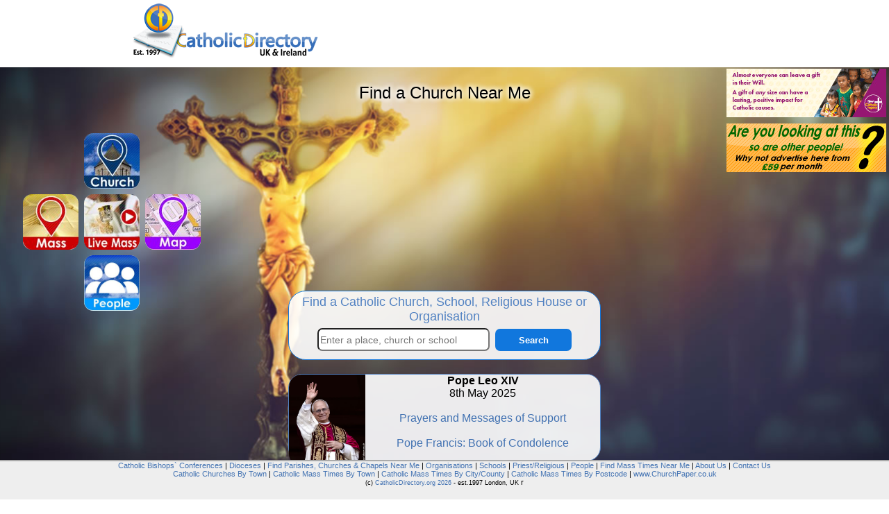

--- FILE ---
content_type: text/html
request_url: https://www.catholicdirectory.org/?Catholic-Information.asp?ID=61741
body_size: 4366
content:

<!DOCTYPE html>
<html lang="en">
<head>
<title>Nearest Catholic Church: Find a Church Near Me</title>
<link rel="alternate" media="only screen and (max-width: 640px)" href="https://www.catholicdirectory.org/mobile/index.asp">
<link rel="canonical" href="https://www.catholicdirectory.org" />
<meta http-equiv="content-type" content="text/html; charset=UTF-8">
<meta name="keywords" content="Catholic, Catholicism, Online, Broadcast, Stream, Streaming, Streamed, Roman, Roman Catholic, Mass, Church, Near, Me, Nearest, Priest, Liturgy, Saint, Jesus, God, Religion, Address, Directory, Year, Book, Year Book, Catholic Directory, Confession, Sacrament, Reconciliation, Communion, Service, Masses, Services, Liturgies, Priests, Churches, School, Schools, People,  Organisations, Charity, Charities, Organisation, Orders,Pope, Vatican, Pope Francis, Father, Fr, Monsignor, Mgr, Bishop, Rev, Rt Rev, Most Rev, Arhcbishop, Diocese, Deanery, Dean, Cathedral, Arundel & Brighton, Brentwood, Birmingham, Cardiff, Clifton, East Anglia, Hallam, Hexham & Newcastle, Menevia, Middlesbrough, Leeds, Lancaster, Liverpool, Nottingham, Northampton, Portsmouth, Plymouth,Salford, Shrewsbury, Southwark, Wrexham, Westminster, Birmingham, Archdiocese, Primary, Secondary, College, Chaplain, Chaplaincy, university, hospital, prison, care, home" /> 
<meta name="description" content="Find Parishes, Churches, Mass Times, Masses Online, Catholic Schools, Priests and People near me. Nearest Catholic Church to me." />
<META NAME="author" CONTENT="Catholic Directory" />
<META NAME="expires" CONTENT="NEVER" />
<META NAME="copyright" CONTENT="Catholic Directory 2026" />
<META NAME="page-topic" CONTENT="Religion and Spirituality" />
<META NAME="page-type" CONTENT="Commercial Organisation" />
<META NAME="audience" CONTENT="All" />
<META NAME="robots" CONTENT="INDEX,FOLLOW" />
<META HTTP-EQUIV="Content-Language" CONTENT="en-GB">
<meta name="viewport" content="width=device-width, initial-scale=1.0">
<meta property="og:site_name" content="Catholic Directory"/>
<meta property="og:type" content="website" />
<meta property="og:title" content="Catholic Directory: Find a Church Near Me"/>
<meta property="og:description" content="Find Parishes, Churches, Mass Times, Masses Online, Catholic Schools, Priests and People. Find a welcoming Christian community near you."/>
<meta property="og:url" content="https://www.CatholicDirectory.org"/>
<meta property="og:image" content="https://www.CatholicDirectory.org/images/Catholic-Directory-Logo-200.png"/>
<meta property="fb:app_id" content="1562393917334662"/>
<meta name="twitter:title" content="Catholic Directory">
<meta name="twitter:site" content="@CathDirectory">
<meta name="twitter:site:id" content="@CathDirectory">

<script src="https://maps.googleapis.com/maps/api/js?key=AIzaSyAHjDlWM1m6lf8BnxZlYRSYsYNSHYZNxz0" type="text/javascript"></script>
<script src="js/Catholic-Directory.asp" type="text/javascript"></script>
<script src="js/click-Catholic-Organisation.js" type="text/javascript"></script>

<link rel="stylesheet" type="text/css" href="css/Catholic-Saints.css">
<link rel="shortcut icon" href="favicon.ico"/> 
</head>
<body>
<div id="Church-menu" style="position:fixed;top:0;left:0;z-index:9999;">
	<ul style='width:100%;max-width:900px;' >
		<li class="church-near-me"><a href='index.asp'><img src="images/Catholic-Directory.png" alt="Catholic Directory" width="269" height="80" style="height:80px;width:269px;border:0px;float:left;" title="Catholic Directory - Find a Church Near Me"></a> 
	  <h1 style="display:none;" title="Catholic Directory">Catholic Directory</h1> <h2 style="display:none;">Catholic Churches, Mass Times, Parishes, Websites, Schools, Priests and People</h2></li>
		<li style="width:500px;height:80px;border:0px;float:right;list-style-type: none;padding: 0;margin: 0;"><div style='position:relative;' id='Catholic-Organisations-Top'></div></li>
	</ul>
</div>

<div id="Catholic-wrapper">
	
  <div id="Church-main"  style="background-image:url(images/Catholic-Mass-6.jpg); width:100%;height:85vh; background-repeat: no-repeat; background-attachment: fixed;text-align:center;"> 
    <div> 
      <h2 style='margin: 32px;padding-top:30px;text-shadow:0px 0px 8px #FFFFFF,0px 0px 8px #FFFFFF,0px 0px 8px #FFFFFF;color:#000000;font-size:24px;'>Find a Church Near Me</h2>
    </div>
    <div class='home-catholic-cross'> 
      <p style="margin:0px;padding:0px;margin-top:10px;width:270px;"> <a href="Catholic-Church.asp?Group-Type=Parish" title="Catholic Church Near Me"><img src="mobile/images/Catholic-Church-Near-Me.jpg" alt="Catholic Church Near Me" width="100" height="100" class="Catholic-Church-Near-Me" title="Catholic Church Near Me" /></a>	
      </p>
      <p style="margin:0px;padding:0px;"> <a href="Catholic-Mass.asp" title="Catholic Mass Near Me"><img src="mobile/images/Catholic-Mass-Near-Me.jpg" alt="Catholic Mass Near Me" width="100" height="100" class="Catholic-Church-Near-Me" title="Catholic Mass Near Me" /></a> 
        <a href="catholic-mass-live-streaming-online.asp"><img src="mobile/images/Catholic-Mass-Broadcast-Online.jpg" alt="List of Churches Streaming Mass Online" width="100" height="100" class="Catholic-Church-Near-Me" title="List of Churches Streaming Mass Online" /></a> 
        <a href="Catholic-Church.asp?Page-Type=BigMap"><img src="mobile/images/Catholic-Church-Map.jpg" alt="Map of Catholic Churches and Schools" width="100" height="100" class="Catholic-Church-Near-Me" title="Map of Catholic Churches and Schools" /></a> </p>
      <p style="margin:0px;padding:0px;"> <a href="Catholic-People.asp"><img src="mobile/images/Catholic-Priests-People.jpg" alt="Catholic Priests and People" title="Catholic Priests and People" width="200" height="200" class="Catholic-Church-Near-Me" /></a> 
      </p>
    </div>
    <div style="position:absolute;bottom:30px;left:calc(50% - 225px);text-align:center;width:450px;"> 
      <div id="Church-Search-outer" style="background-color:rgba(255,255,255,0.9); "> 
        <form action="Catholic-Church.asp" method="get" name="Catholic-Church" id="Catholic-Church" style="padding-top:26px;margin:0px;">
          <h2>Find a Catholic Church, School, Religious House or Organisation</h2>
            <p>
			<label for="Find a Catholic Church, School or Organisation Near Me"><input name="Church-Search" type="text" id="Church-Search" alt="Enter a place, a Church or a School" placeholder="Enter a place, church or school" onkeypress="return runScript(event);"></label>
            <label for="Church Search"><button type="button" id="Catholic-Church-Search"  onClick="showAddress();">Search</button></label>
			 <input type="hidden" name="Catholic-location" id="Catholic-location" value="">
            <input type="hidden" name="Extra" id="Extra" value="0">
			</p>
        </form>
      </div>
  
	  <div class="Catholic-Easter-Mass-Times" style='min-height:100%;height:100%;'>
	  	<p style="margin-top:0; "><img src="images/Pope-Leo-XIV-m.jpg" style="float:left;border-radius: 18px 0 0 18px;max-height:132px;height:132px;"><strong>Pope Leo XIV</strong><br/>8th May 2025<br/>
	  	<br/><a href='Pope-Leo-XIV'>Prayers and Messages of Support</a><br/>
		
		<br/><a href='https://caspar.church/condolence/'>Pope Francis: Book of Condolence</a></p>
	  </div>

    </div>
    <div class='catholic-right' id="catholic-right"> 
	<div id='Catholic-Organisations-Right'>	
<a href='http://yourcatholiclegacy.org.uk' onClick="click_Catholic_Organisation('31440');" target='_blank' rel='sponsored'><img loading='lazy' src='https://www.diocese.cc/filesystem/11/Private/f/images/A_2719/YCL_Jan24_CathDir_230x70_LAYERS.gif' alt='Your Catholic Legacy: ' title='Your Catholic Legacy:  - Click for More Info' class='Catholic-Organisation-Small'></a><a href='mailto:ads@catholicdirectory.org?Subject=Online%20Advertising'><img src='images/Catholic-Advertising.gif' alt='Catholic Church Online Advertising - Advertise ' title='Catholic Church Online Advertising - Advertise Here' style='border:0px;width:230px;height:70px;margin-top:5px;'></a>
		</div>		
	</div>	
  </div>


     <div  title="Catholic Church Directory" class='Catholic-Church-Directory'> 
	 <img src="../Pictures/home/logo_transp2.png" style="float:left;width:50%;" alt="Catholic Directory Logo: Find a Church Near Me" title="Find a Church Near Me">
        <p>Find <a href='Catholic-Church.asp?GroupType=Parish&ck-Schools=0&ck-Others=0&Extra=0' title="Catholic Church Near Me">Catholic Churches</a>, <a href='Catholic-Church.asp?GroupType=School&ck-Churches=0&ck-Others=0&Extra=0' title="Catholic School Near Me">Schools</a>, 
          <a href='Catholic-Church.asp?GroupType=Org&ck-Schools=0&ck-Churches=0&Extra=0' title="Catholic Organisations and Associations">Organisations</a> and <a href='Catholic-Mass-Times.asp?' title="Catholic Mass Times Near Me">Mass Times</a> near me.</p>
        
        <p style='text-align:justify; text-justify: inter-word;'>Find a Catholic Church near you, contact a Priest, find your nearest Mass or Confession, search by Diocese and much more.</p><p style='text-align:justify; text-justify: inter-word;'>The Catholic 
          Directory has information about all Catholc Churches, Schools, Organisations, Religious Houses, Chaplaincies and Associations in the UK and many across the world. The priest in your diocese is easily contactable 
          via email or the contact number provided. The Catholic Directory provides searchable Mass Times, Confessions, Adoration as well as Holy Day Mass Times. Enter your location, and find your Catholic community. </p><p style='text-align:justify; text-justify: inter-word;'>You can also find Catholic Masses that are broadcast or streamed online.</p>
		<p style='text-align:justify; text-justify: inter-word;'>Whether you are a Catholic or not, whether you go to Church regularly or not - one thing you are...is very welcome!</p>  
		<p style='text-align:justify; text-justify: inter-word;'>You are also very welcome in any Catholic Church. If you are not sure you can always go and speak to the Parish Priest during the week at their presbytery and tell them that you are interested in attending Church - even if you have never been before. The Parish Priest will be able to give you some reassurance, and we are sure they will be delighted to see you. They will also be able to give you some information about the Mass and answer any questions you have about Catholicicm - although you may want to phone them first if you want to have a conversation as parish priests tend to be very busy running the paris and visiting parishioners.</p>
		

  </div>


 
</div>

<div id="Catholic-footer" style="position:fixed;">
  <p style="margin-top:0;padding-top:0px;"><a href="Catholic-Church.asp?Group-Type=Catholic-Bishops-Conference" title="Find Catholic Bishops` Conferences">Catholic Bishops` 
    Conferences</a> | <a href="Catholic-Church.asp?Group-Type=Catholic-Diocese" title="Find Catholic Dioceses">Dioceses</a> 
    | <a href="Catholic-Church.asp?Group-Type=Catholic-Parish" title="Find Catholic Parishes, Churches and Chapels Near Me">Find Parishes, Churches &amp; Chapels Near Me</a> 
    | <a href="Catholic-Church.asp?Group-Type=Catholic-Organisation" title="Find my Nearest Catholic Organisations">Organisations</a> 
    | <a href="Catholic-Church.asp?Group-Type=Catholic-School" title="Find Catholic Schools Near Me">Schools</a> 
    | <a href="Catholic-People.asp?Person-Type=Priests" title="Find Priests and Religious">Priest/Religious</a> | 
    <a href="Catholic-People.asp?Person-Type=People" title="Find Key Catholic People">People</a> |
	<a href="Catholic-Mass-Times.asp" title="Find a Catholic Mass Times Near Me">Find Mass Times Near Me</a> |
	<a href="about-catholic-directory.asp" title="About Catholic Directory">About Us</a> | 
	<a href="contact-us.asp" title="Contact Catholic Directory">Contact Us</a>
  <br/>
  <a href="Catholic-Church-By-Town.asp?DisplayType=Town" title="Catholic Church Near Me - By Town - nearest to me">Catholic Churches By Town</a> | <a href="Catholic-Mass.asp?DisplayType=Town" title="Catholic Mass Near Me - Town - nearest to me">Catholic Mass Times By Town</a> | <a href="Catholic-Mass.asp?DisplayType=Region" title="Catholic Mass Near Me - City/County - nearest to me">Catholic Mass Times By City/County</a> 
    | <a href="Catholic-Mass.asp?DisplayType=Postcode" title="Catholic Mass Near Me - Postcode - nearest to me">Catholic Mass Times By Postcode</a> | <a href='https://www.ChurchPaper.co.uk' target='_blank' title="Catholic Newspapers Online">www.ChurchPaper.co.uk</a>
	<br><span style="font-size:9px;">(c) <a href="https://www.CatholicDirectory.org" title="Catholic Directory">CatholicDirectory.org 2026</a> - est.1997 London, UK</span> <span onClick="rotateAds2(0);">r</span>	</p>
</div>

<div class='Catholic-Carbon-Neutral' title="100% Carbon Neutral"></div>
<!-- Global site tag (gtag.js) - Google Analytics 
<script async src="https://www.googletagmanager.com/gtag/js?id=UA-41105499-1"></script>
<script>
  window.dataLayer = window.dataLayer || [];
  function gtag(){dataLayer.push(arguments);}
  gtag('js', new Date());

  gtag('config', 'UA-41105499-1');
</script>
-->

</body>
</html>
